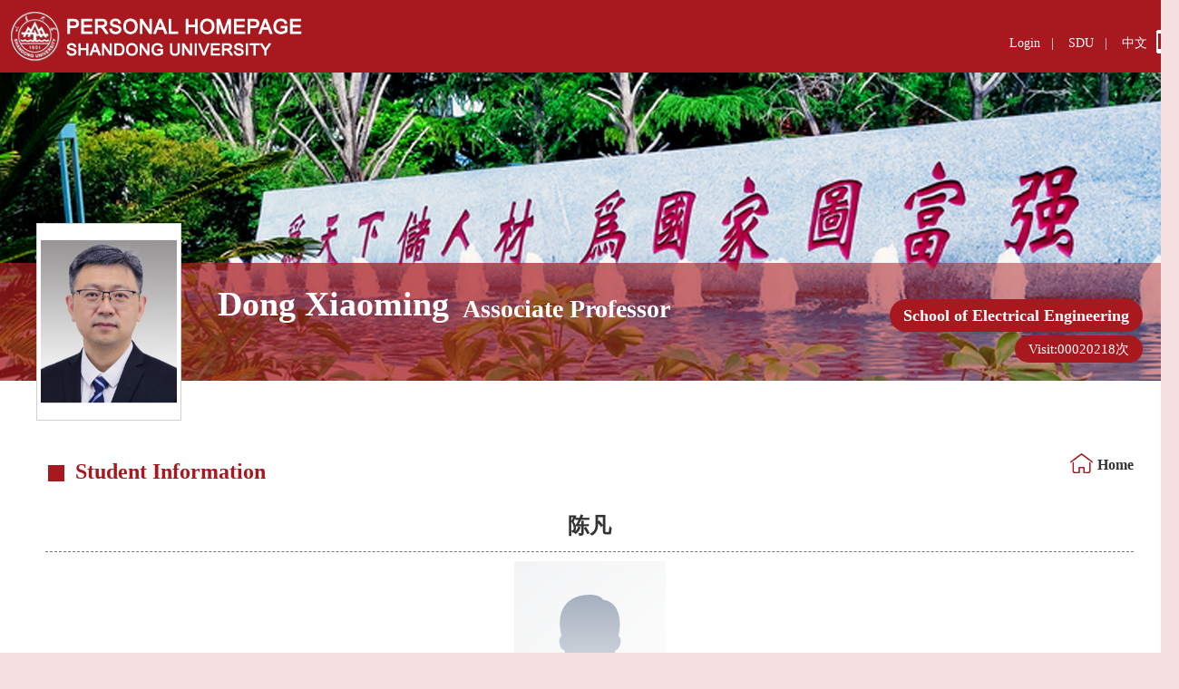

--- FILE ---
content_type: text/html;charset=UTF-8
request_url: https://faculty.sdu.edu.cn/dongxiaoming/en/xsxx/663368/content/146014.htm
body_size: 2649
content:
<!DOCTYPE html>
<html>
<head><meta charset="UTF-8"><meta name="renderer" content="webkit"><meta http-equiv="X-UA-COMPATIBLE" content="IE=edge,chrome=1"/>
<META name="viewport" content="width=1350">

<meta http-equiv="Content-Type" content="text/html; charset=UTF-8" />
<title>山东大学教师主页 Dong Xiaoming   陈凡  Home</title><META Name="keywords" Content="董晓明,Dong Xiaoming" />
<META Name="description" Content="董晓明,dongxiaoming,山东大学教师主页, 陈凡董晓明,Dong Xiaoming" />
<META Name="format-detection" Content="telephone=no" />

<link href="/yyzywmb02/css/style.css" rel="stylesheet" type="text/css" />
<script language="javascript" src="/system/resource/js/jquery/jquery-latest.min.js"></script>
<!--Announced by Visual SiteBuilder 9-->
<link rel="stylesheet" type="text/css" href="/yyzywmb02/_sitegray/_sitegray_d.css" />
<script language="javascript" src="/yyzywmb02/_sitegray/_sitegray.js"></script>
<!-- CustomerNO:77656262657232307b78475053545742000500014e55 -->
<link rel="stylesheet" type="text/css" href="/yyzywmb02/common/content.vsb.css" />
<script type="text/javascript" src="/system/resource/js/vsbscreen.min.js" id="_vsbscreen" ></script>
<script type="text/javascript" src="/system/resource/js/counter.js"></script>
<script type="text/javascript">_jsq_(1001,'/common/content.jsp',-1,2122824478)</script>
</head>

<body > 
<div id="top">
  <div id="top_inner">
    <div id="top_logo">







 <a  href="https://faculty.sdu.edu.cn"></a></div>
  <div id="top_link">
       <div id="top_link_txt_i">







 <script language="javascript" src="/system/resource/tsites/tsitesclick.js"></script><script> var _tsites_com_view_mode_type_=8;</script>
<a href="https://faculty-cms.sdu.edu.cn/system/login/cas">Login</a>&nbsp;&nbsp;&nbsp;|&nbsp;&nbsp;&nbsp;



<a href="https://www.en.sdu.edu.cn/">SDU</a>&nbsp;&nbsp;&nbsp;|&nbsp;&nbsp;&nbsp;










 <script> var _tsites_com_view_mode_type_=8;</script><a href="https://faculty.sdu.edu.cn/dongxiaoming/zh_CN/index.htm" style="color:#fff;">中文</a>    
</div>
       <div id="top_link_phone">        <a href="javascript:void(0);" title="MOBILE Version" onclick="_vsb_multiscreen.setDevice('mobile')"><img src="/yyzywmb02/images/phone.png" width="14" height="26" border="0" /></a>
</div>
    </div>
  </div>
</div>
<div id="banner"></div>
<div id="wrap">
  <div id="wrap_inner">
    <div id="t_top">
      <div id="t_pic">





 <script language="javascript" src="/system/resource/tsites/imagescale.js"></script><script type="text/javascript">  jQuery(document).ready(function(){  var u4_u4 = new ImageScale("u4",226,273,true,true);u4_u4.addimg("","","","20471"); }); </script><img src="/_resource/fileshow/UruqQj2EJrEj?randomid=1761881650189" /></div>     
 <script> var _tsites_com_view_mode_type_=8;</script><script language="javascript" src="/system/resource/tsites/tsitesencrypt.js"></script><div id="t_page">

        <div id="t_page1">
          <div id="t_page1_name">Dong Xiaoming</div>
          <div id="t_page1_title">Associate Professor</div>
        </div>    
    
      </div>  

<div id="t_school"> 

      <a>School of Electrical Engineering</a>
</div>

      <div id="t_visit">






 <script type='text/javascript'>jQuery(document).ready(function(){(new TsitesClickUtil()).getHomepageClickByType(document.getElementById('u6_click'),0,8,'teacher','20471','39992');})</script>Visit:<span id="u6_click"></span>次</div>
    </div>    
    <div id="t_main">
      <div id="t_block">
        <div id="t_title">





 Student Information
         <div class="dqwz">





 
                       
                <a href="/dongxiaoming/en/index.htm">Home</a>
     
            

</div>
        </div>     
        <div><script> var _tsites_com_view_mode_type_=8;</script><script type='text/javascript'>window.addEventListener('load',function(){
(new TsitesClickUtil()).updateAndGetClick('xsxx_u9_35B2915B901A43C2BC6F8BC6FA0B35B2','0','20471','xsxx','en','35B2915B901A43C2BC6F8BC6FA0B35B2','CB878688AE124005981A2909AF9A9202')});</script> <script type="text/javascript">  jQuery(document).ready(function(){  var u9_u9 = new ImageScale("u9",240,160,true,true);u9_u9.addimg("","","","146014"); }); </script><div id="t_detail2_title">陈凡</div>


    <div id="t_detail">
                <p align="center"><img src="/system/resource/tsites/images/defaultteacherimg.png?randomid=1768639887743"  style="max-width:100%"></p>

        <ul>
                    <li>
                        <div class="l" >Name:</div>
                        <div class="r" >陈凡</div>
                    </li>
                    <li>
                        <div class="l" >Major:</div>
                        <div class="r" >Electrical Engineering</div>
                    </li>
                    <li>
                        <div class="l" >Degree:</div>
                        <div class="r" >Master</div>
                    </li>
                    <li>
                        <div class="l" >Current Status:</div>
                        <div class="r" >Graduated</div>
                    </li>
                    <li>
                        <div class="l" >Release Time:</div>
                        <div class="r" >2020-03-20</div>
                    </li>
        </ul>
        <div class="clearfix"></div>
    </div>
    
    
    <div id="t_attach">
    </div>
<div>
        <div><a  href="/dongxiaoming/en/xsxx/663368/content/146063.htm#xsxx"> <span>Prev One:</span> 王亚松</a></div>
        <div><a  href="/dongxiaoming/en/xsxx/663368/content/134814.htm#xsxx"><span>Next One:</span> 郝旭鹏</a></div>
</div></div>
      </div>
    </div>
    <div class="clearfix"></div>
  </div>
  <div class="clearfix"></div>
</div>

<div id="bottom">




 <div >Copyright All Rights Reserved Shandong University Address: No. 27 Shanda South Road, Jinan City, Shandong Province, China: 250100<BR>Information desk: (86) - 0531-88395114<BR>On Duty Telephone: (86) - 0531-88364731 Construction and Maintenance: Information Work Office of Shandong University </div></div>

<div class="gotop"><a href="#top" class="gotop-btn" title="回到顶部" style="display:none">回到顶部</a></div>
<script type="text/javascript">$(window).scroll(function(){$(this).scrollTop()>400?$(".gotop-btn").css("display","block"):$(".gotop-btn").hide()})</script>
</body>
</html>


--- FILE ---
content_type: text/html;charset=UTF-8
request_url: https://faculty.sdu.edu.cn/system/resource/tsites/click.jsp
body_size: 20
content:
{"click":"00020218"}

--- FILE ---
content_type: text/html;charset=UTF-8
request_url: https://faculty.sdu.edu.cn/system/resource/tsites/click.jsp
body_size: 26
content:
{"click":135,"dayclick":1}

--- FILE ---
content_type: text/css
request_url: https://faculty.sdu.edu.cn/yyzywmb02/css/style.css
body_size: 2053
content:
@charset "utf-8";
* {
	margin: 0px;
	padding: 0px;
word-break: break-word;
}
body {
	font-family: "微软雅黑";
	font-size: 15px;
	line-height: 35px;
	color: #333333;
	background-color: #f4e0e0;
	min-width:1300px;
}

a {
	color: #333333;
	text-decoration: none;
}
a:hover {
	color: #dd0000;
}
.list-paddingleft-2{
	padding-left:20px;
}
img{
	max-width:100%;
}
#top {
	height: 80px;
	background-color: #a7181f;
	color: #FFFFFF;
}

#top_inner {
	background-image: url(../images/logo.png);
	background-repeat: no-repeat;
	background-position: 10px center;
	height: 80px;
	width: 1300px;
	margin-right: auto;
	margin-left: auto;
}
#top_logo {
	float: left;
	height: 60px;
	width: 300px;
	margin-top: 10px;
}
#top_logo a {
	display: block;
	height: 60px;
	width: 300px;
}


#top_link {
	height: 70px;
	color: #FFFFFF;
	float: right;
}
#top_link_phone {
	float: left;
	width: 25px;
	padding-top: 33px;
}

#top_link_txt_i {
	float: left;
	/*width: 280px;*/
	font-size: 14px;
	padding-top: 30px;
margin-right: 10px;
}

#top_link_txt_i a {
	color: #FFFFFF;
}
#top_link_txt_i a:hover {
	color: #FFFF00;
}
#top_link_txt {
	float: left;
	width: 245px;
	font-size: 14px;
	padding-top: 20px;
}
#banner {
	background-image: url(../images/bannerbg.png);
	background-repeat: no-repeat;
	background-position: center 0px;
	height: 430px;
	width: 100%;
	position: absolute;
	z-index: -1;
	left: 0px;
	top: 80px;
}
#wrap {
}
#wrap_inner {
	width: 1300px;
	margin-right: auto;
	margin-left: auto;
	padding-top: 210px;
}
.clearfix {
	clear: both;
}
#t_top {
	height: 130px;
	background-image: url(../images/t_topbg.png);
	position: relative;
	color: #FFFFFF;
	background-repeat: repeat-y;
}
#t_pic {
	background-color: #FFFFFF;
	height: 208px;
	width: 150px;
	position: absolute;
	z-index: 1;
	left: 40px;
	top: -44px;
	padding: 4px;
	border: 1px solid #d0d0d0;
}

#t_pic img{
	max-width: 150px;
	max-height: 208px;
	position:absolute;
	left:50%;
	top:50%;
	transform:translate(-50% , -50%);
}

#t_page {
	padding-left: 240px;
	padding-top: 15px;
	width: 700px;
}
#t_page1 {
	height: 60px;
}
#t_page1_name {
	font-size: 38px;
	line-height: 60px;
	font-weight: bold;
	padding-right: 15px;
	float: left;
}
#t_page1_title {
	font-size: 28px;
	padding-top: 18px;
	float: left;
	font-weight: bold;
}
#t_page2 {
	font-size: 24px;
	font-family: Arial, Helvetica, sans-serif;
}
#t_school {
	position: absolute;
	z-index: 1;
	top: 40px;
	right: 40px;
	font-size: 18px;
	font-weight: bold;
	background-color: #A7181F;
	padding-right: 15px;
	padding-left: 15px;
	line-height: 36px;
	border-radius:18px;
}
#t_school a {
	color: #FFFFFF;
}
#t_top #t_school a:hover {
	color: #FFFF00;
}

#t_visit {
	position: absolute;
	z-index: 1;
	top: 80px;
	right: 40px;
	text-align: right;
	line-height: 30px;
	padding-right: 15px;
	padding-left: 15px;
	background-color: #a7181f;
	font-size: 15px;
	border-radius:15px;
}

#t_main {
	background-color: #FFFFFF;
	min-height: 400px;
	padding-top: 80px;
	padding-bottom: 20px;
	padding-right: 50px;
	padding-left: 50px;
}
#t_block {
	margin-bottom: 40px;
	clear: both;
}
#t_basic {
	padding-right: 35px;
	padding-left: 35px;
	padding-top: 10px;
}
#t_basic_catname {
	font-weight: bold;
	float: left;
}
#t_basic_content {
	/* float: left; */
	padding-right: 10px;
	/* overflow: hidden; */
	/* text-overflow: ellipsis; */
	/* white-space: nowrap; */
}

#t_basic li {
	/* float: left; */
	width: 32%;
	list-style-type: none;
	border-bottom-width: 1px;
	border-bottom-style: dashed;
	border-bottom-color: #999999;
	padding-left: 10px;
	display: inline-block;
}
#t_basic_long {
	width: 1110px;
	border-bottom-width: 1px;
	border-bottom-style: dashed;
	border-bottom-color: #999999;
	padding-left: 10px;
}

#t_intro {
	width: 700px;
}
#t_title {
	font-size: 24px;
	color: #A7181F;
	line-height: 40px;
	font-weight: bold;
	background-image: url(../images/t_titlebg.png);
	background-position: 3px center;
	padding-left: 33px;
	background-repeat: no-repeat;
	padding-bottom: 3px;
}
#t_content {
	line-height: 32px;
	padding-top: 10px;
	font-size: 15px;
	padding-right: 35px;
	padding-left: 35px;
}
#t_content li {
	clear: both;
}

#t_group {
	line-height: 32px;
	padding-top: 10px;
	font-size: 15px;
	padding-right: 35px;
	padding-left: 35px;
}
#t_group td {
	background-color: #efefef;
	padding-right: 15px;
	padding-left: 15px;
	line-height: 28px;
	padding-top: 10px;
	padding-bottom: 10px;
}
#t_group_list li {
	float: left;
	height: 140px;
	width: 100px;
	list-style-type: none;
	text-align: center;
	line-height: 24px;
	margin-right: 5px;
	margin-left: 5px;
}
#t_group_list .member-pic {
	height: 100px;
	width: 100px;
	text-align:center;
	position: relative;
}
#t_group_list img {
	max-height: 100%;
	max-width: 100%;
	position: absolute;
	top: 50%;
	left: 50%;
	transform: translate(-50%, -50%);
}
#t_group_list p {
	line-height:30px;
	white-space:nowrap;
	overflow:hidden;
	text-overflow:ellipsis;
}

#t_gallery {
	line-height: 32px;
	font-size: 15px;
	background-color: #efefef;
	margin-top: 10px;
	margin-right: 35px;
	margin-bottom: 10px;
	margin-left: 35px;
	padding-top: 10px;
	padding-bottom: 15px;
	padding-right: 15px;
	padding-left: 15px;
}
#t_gallery .tp-pic {
	height: 150px;
	width: 200px;
	position: relative;
}

#t_gallery img {
	max-width: 100%;
	max-height: 100%;
	position: absolute;
	top: 50%;
	left: 50%;
	transform: translate(-50%, -50%);
}
#t_gallery a {
	width:100%;
	display:block;
}
#t_gallery a p{
	white-space: nowrap;
	overflow: hidden;
	text-overflow: ellipsis;
	line-height: 26px;
}
#t_gallery li {
	list-style-type: none;
	float: left;
	text-align: center;
	line-height: 20px;
	padding-right: 10px;
	padding-left: 10px;
	padding-top: 10px;
	width: 200px;
}


.date {
	float: left;
	padding-right: 60px;
	width: 160px;
}
.item {
	float: left;
	width: 300px;
	padding-right: 40px;
}
.item2 {
	float: left;
	width: 200px;
	padding-right: 40px;
}
.item3 {
	float: left;
	width: 500px;
	padding-right: 40px;
}

#t_title2 {
	font-size: 20px;
	color: #A7181F;
	font-weight: bold;
	background-image: url(../images/t_title2bg.png);
	background-position: 3px center;
	padding-left: 25px;
	background-repeat: no-repeat;
	padding-bottom: 3px;
	margin-left: 30px;
	margin-top: 8px;
}
#bottom {
	background-color: #A7181F;
	color: #FFFFFF;
	text-align: center;
	line-height:26px;
	font-size: 15px;
        padding: 20px 0;
}
.gotop { position:fixed; right:50%; bottom:60px; margin-right:-700px; }
.gotop-btn {
	display:block;
	width:50px;
	height:50px;
	text-indent:-9999px;
	background-color: #a7181f;
	background-image: url(../images/gotop.png);
	background-repeat: no-repeat;
	background-position: center center;
}

#t_detail {
	line-height: 32px;
	padding-top: 10px;
	font-size: 15px;
	padding-right: 35px;
	padding-left: 35px;
}
#t_detail li {
	list-style-type: none;
	clear: both;
	padding-top: 5px;
	padding-bottom: 5px;
/*	display: table;*/
	width: 100%;
	border-spacing: 10px 0;
}
#t_detail .l {
	/* float: left; */
	width: 200px;
	padding-right: 10px;
	padding-left: 10px;
	/*text-align: right;*/
	background-color: #dedede;
	font-weight: bold;
	display: table-cell;
	vertical-align: middle;
}
#t_detail .r {
	/* float: right; */
	width: 865px;
	padding-right: 20px;
	padding-left: 20px;
	background-color: #efefef;
	word-break: break-word;
	display: table-cell;
	vertical-align: middle;
}

#t_detail2 {
	line-height: 32px;
	padding-top: 10px;
	font-size: 15px;
	padding-right: 35px;
	padding-left: 35px;
}
#t_detail2_title {
	font-size: 24px;
	line-height: 35px;
	padding-top: 20px;
	padding-bottom: 10px;
	text-align: center;
	border-bottom-width: 1px;
	border-bottom-style: dashed;
	border-bottom-color: #787878;
	font-weight: bold;
word-break: break-all;
}
#t_detail2_info {
	font-size: 14px;
	line-height: 26px;
	padding-top: 10px;
	padding-bottom: 10px;
	text-align: center;
	color: #888888;
}
#t_detail2_info a {
	color: #888888;
}
#t_detail2_content {
	padding-top: 10px;
}
#t_detail2_content p {
/*	text-indent: 2em;*/
}
#t_detail2_content td p {
	text-indent: 0em;
}
#t_detail2_content img {
	padding-top: 10px;
	padding-bottom: 10px;max-width:90%;
}

#t_attach {
	margin-top: 30px;
	padding-right: 35px;
	padding-left: 35px;
}
#t_attach_title {
	background-color: #A7181F;
	width: 130px;
	color: #FFFFFF;
	background-image: url(../images/t_attach_titlebg.png);
	background-repeat: no-repeat;
	background-position: 25px center;
	padding-left: 45px;
	border-radius:15px;
}
#t_attach_list {
	margin-top: 10px;
	margin-bottom: 10px;
	padding-right: 30px;
	padding-left: 30px;
}
#t_attach_pic {
	padding-right: 20px;
	padding-left: 20px;
	padding-top: 10px;
	padding-bottom: 10px;
}
#t_attach_pic li {
	height: 80px;
	width: 120px;
	position: relative;
}
#t_attach_pic li {
	float: left;
	list-style-type: none;
	margin-right: 5px;
	margin-left: 5px;
	text-align: center;
}
#t_attach_pic li img{
	max-height: 100%;
	max-width: 100%;
	position: absolute;
	top: 50%;
	left: 50%;
	transform: translate(-50%, -50%);
}



/********/
.dqwz{
    float: right;
    background: url(../images/fzhome.png) no-repeat left 0px;
    line-height: 25px;
    padding-left: 30px;
    margin-left: 10px;
    font-size: 16px;
}